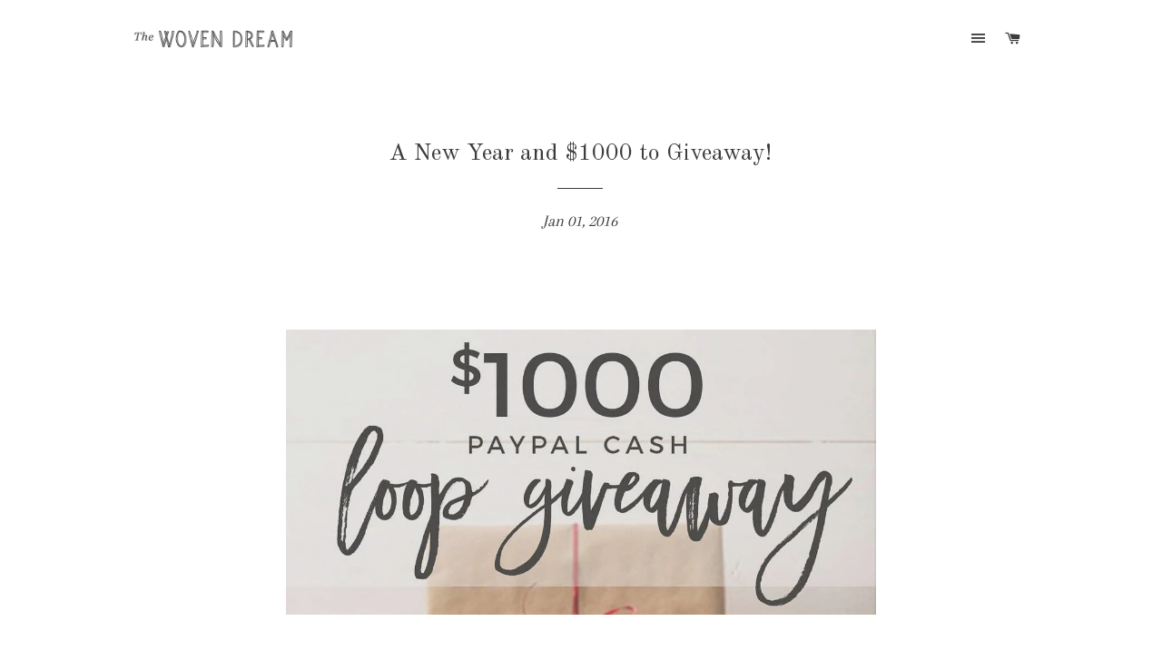

--- FILE ---
content_type: text/html; charset=utf-8
request_url: https://thewovendream.com/blogs/news/83455110-a-new-year-and-1000-to-giveaway
body_size: 19058
content:
<!doctype html>
<!--[if lt IE 7]><html class="no-js lt-ie9 lt-ie8 lt-ie7" lang="en"> <![endif]-->
<!--[if IE 7]><html class="no-js lt-ie9 lt-ie8" lang="en"> <![endif]-->
<!--[if IE 8]><html class="no-js lt-ie9" lang="en"> <![endif]-->
<!--[if IE 9 ]><html class="ie9 no-js"> <![endif]-->
<!--[if (gt IE 9)|!(IE)]><!--> <html class="no-js"> <!--<![endif]-->
<head>

  <!-- Basic page needs ================================================== -->
  <meta name="p:domain_verify" content="8f9dec8ab0611e515686c0c18d0e0918"/>
  <meta charset="utf-8">
  <meta http-equiv="X-UA-Compatible" content="IE=edge,chrome=1">

  
  <link rel="shortcut icon" href="//thewovendream.com/cdn/shop/t/2/assets/favicon.png?v=169581454722324148691442558935" type="image/png" />
  

  <!-- Title and description ================================================== -->
  <title>
  A New Year and $1000 to Giveaway! &ndash; The Woven Dream
  </title>

  
  <meta name="description" content="Welcoming the New Year So excited to be welcoming in the New Year we have decided to help you kick it off with a chance to win big! We wish you all well and hope that this year fulfils your wildest dreams and more! What would you do with $1000 cash!? We want to start someone’s 2016 off with a bang by teaming up with 15">
  

  <!-- Helpers ================================================== -->
  <!-- /snippets/social-meta-tags.liquid -->


  <meta property="og:type" content="article">
  <meta property="og:title" content="A New Year and $1000 to Giveaway!">
  <meta property="og:url" content="https://thewovendream.com/blogs/news/83455110-a-new-year-and-1000-to-giveaway">
  
  
    
    
    
  <meta property="og:image" content="http://cdn.shopify.com/s/files/1/0996/6118/files/1173139_1007500362625111_499440171_n_1.jpg?15985063403322335529">
  <meta property="og:image:secure_url" content="https://cdn.shopify.com/s/files/1/0996/6118/files/1173139_1007500362625111_499440171_n_1.jpg?15985063403322335529">
    
  


  <meta property="og:description" content="Welcoming the New Year So excited to be welcoming in the New Year we have decided to help you kick it off with a chance to win big! We wish you all well and hope that this year fulfils your wildest dreams and more! What would you do with $1000 cash!? We want to start someone’s 2016 off with a bang by teaming up with 15">

<meta property="og:site_name" content="The Woven Dream">




<meta name="twitter:card" content="summary">


  <meta name="twitter:title" content="A New Year and $1000 to Giveaway!">
  <meta name="twitter:description" content="Welcoming the New Year So excited to be welcoming in the New Year we have decided to help you kick it off with a chance to win big! We wish you all well and hope that this year fulfils your wildest dreams and more! What would you do with $1000 cash!? We want to start someone’s 2016 off with a bang by teaming up with 15 awesome handmade shops to give ONE LUCKY WINNER $1000 Paypal cash! INSTAGRAM GIVEAWAY DETAILS Follow @the_woven_dream on Instagram (all instructions below are for Instagram) “Like” this giveaway photo, so we can know you entered! Tap the giveaway photo to see where to go next…(you know the drill…keep going till you make it all the way back to where you started!) You MUST like and follow ALL shops in the loop to enter (we WILL">
  
    
    
    
  <meta property="twitter:image" content="https://cdn.shopify.com/s/files/1/0996/6118/files/1173139_1007500362625111_499440171_n_1.jpg?15985063403322335529">
    
  


  <link rel="canonical" href="https://thewovendream.com/blogs/news/83455110-a-new-year-and-1000-to-giveaway">
  <meta name="viewport" content="width=device-width,initial-scale=1">
  <meta name="theme-color" content="#3c3c3b">

  <!-- CSS ================================================== -->
  <link href="//thewovendream.com/cdn/shop/t/2/assets/timber.scss.css?v=96986032179045528431699643093" rel="stylesheet" type="text/css" media="all" />
  <link href="//thewovendream.com/cdn/shop/t/2/assets/theme.scss.css?v=98443176302578931571699643093" rel="stylesheet" type="text/css" media="all" />
  
  
  
  <link href="//fonts.googleapis.com/css?family=Arapey:400" rel="stylesheet" type="text/css" media="all" />


  
    
    
    <link href="//fonts.googleapis.com/css?family=Old+Standard+TT:400" rel="stylesheet" type="text/css" media="all" />
  


  
    
    
    <link href="//fonts.googleapis.com/css?family=Montserrat:400" rel="stylesheet" type="text/css" media="all" />
  



  <!-- Header hook for plugins ================================================== -->
  <script>window.performance && window.performance.mark && window.performance.mark('shopify.content_for_header.start');</script><meta name="google-site-verification" content="tV7lU37TQDtXFUwrzu7NdAfwJsMfhp_z_6nawuG7bcQ">
<meta id="shopify-digital-wallet" name="shopify-digital-wallet" content="/9966118/digital_wallets/dialog">
<meta name="shopify-checkout-api-token" content="00e853e77b0750d6706855bf82bd4ef3">
<link rel="alternate" type="application/atom+xml" title="Feed" href="/blogs/news.atom" />
<script async="async" src="/checkouts/internal/preloads.js?locale=en-AU"></script>
<link rel="preconnect" href="https://shop.app" crossorigin="anonymous">
<script async="async" src="https://shop.app/checkouts/internal/preloads.js?locale=en-AU&shop_id=9966118" crossorigin="anonymous"></script>
<script id="apple-pay-shop-capabilities" type="application/json">{"shopId":9966118,"countryCode":"AU","currencyCode":"CAD","merchantCapabilities":["supports3DS"],"merchantId":"gid:\/\/shopify\/Shop\/9966118","merchantName":"The Woven Dream","requiredBillingContactFields":["postalAddress","email"],"requiredShippingContactFields":["postalAddress","email"],"shippingType":"shipping","supportedNetworks":["visa","masterCard","amex","jcb"],"total":{"type":"pending","label":"The Woven Dream","amount":"1.00"},"shopifyPaymentsEnabled":true,"supportsSubscriptions":true}</script>
<script id="shopify-features" type="application/json">{"accessToken":"00e853e77b0750d6706855bf82bd4ef3","betas":["rich-media-storefront-analytics"],"domain":"thewovendream.com","predictiveSearch":true,"shopId":9966118,"locale":"en"}</script>
<script>var Shopify = Shopify || {};
Shopify.shop = "the-woven-dream.myshopify.com";
Shopify.locale = "en";
Shopify.currency = {"active":"CAD","rate":"1.0"};
Shopify.country = "AU";
Shopify.theme = {"name":"brooklyn","id":63509507,"schema_name":null,"schema_version":null,"theme_store_id":null,"role":"main"};
Shopify.theme.handle = "null";
Shopify.theme.style = {"id":null,"handle":null};
Shopify.cdnHost = "thewovendream.com/cdn";
Shopify.routes = Shopify.routes || {};
Shopify.routes.root = "/";</script>
<script type="module">!function(o){(o.Shopify=o.Shopify||{}).modules=!0}(window);</script>
<script>!function(o){function n(){var o=[];function n(){o.push(Array.prototype.slice.apply(arguments))}return n.q=o,n}var t=o.Shopify=o.Shopify||{};t.loadFeatures=n(),t.autoloadFeatures=n()}(window);</script>
<script>
  window.ShopifyPay = window.ShopifyPay || {};
  window.ShopifyPay.apiHost = "shop.app\/pay";
  window.ShopifyPay.redirectState = null;
</script>
<script id="shop-js-analytics" type="application/json">{"pageType":"article"}</script>
<script defer="defer" async type="module" src="//thewovendream.com/cdn/shopifycloud/shop-js/modules/v2/client.init-shop-cart-sync_WVOgQShq.en.esm.js"></script>
<script defer="defer" async type="module" src="//thewovendream.com/cdn/shopifycloud/shop-js/modules/v2/chunk.common_C_13GLB1.esm.js"></script>
<script defer="defer" async type="module" src="//thewovendream.com/cdn/shopifycloud/shop-js/modules/v2/chunk.modal_CLfMGd0m.esm.js"></script>
<script type="module">
  await import("//thewovendream.com/cdn/shopifycloud/shop-js/modules/v2/client.init-shop-cart-sync_WVOgQShq.en.esm.js");
await import("//thewovendream.com/cdn/shopifycloud/shop-js/modules/v2/chunk.common_C_13GLB1.esm.js");
await import("//thewovendream.com/cdn/shopifycloud/shop-js/modules/v2/chunk.modal_CLfMGd0m.esm.js");

  window.Shopify.SignInWithShop?.initShopCartSync?.({"fedCMEnabled":true,"windoidEnabled":true});

</script>
<script>
  window.Shopify = window.Shopify || {};
  if (!window.Shopify.featureAssets) window.Shopify.featureAssets = {};
  window.Shopify.featureAssets['shop-js'] = {"shop-cart-sync":["modules/v2/client.shop-cart-sync_DuR37GeY.en.esm.js","modules/v2/chunk.common_C_13GLB1.esm.js","modules/v2/chunk.modal_CLfMGd0m.esm.js"],"init-fed-cm":["modules/v2/client.init-fed-cm_BucUoe6W.en.esm.js","modules/v2/chunk.common_C_13GLB1.esm.js","modules/v2/chunk.modal_CLfMGd0m.esm.js"],"shop-toast-manager":["modules/v2/client.shop-toast-manager_B0JfrpKj.en.esm.js","modules/v2/chunk.common_C_13GLB1.esm.js","modules/v2/chunk.modal_CLfMGd0m.esm.js"],"init-shop-cart-sync":["modules/v2/client.init-shop-cart-sync_WVOgQShq.en.esm.js","modules/v2/chunk.common_C_13GLB1.esm.js","modules/v2/chunk.modal_CLfMGd0m.esm.js"],"shop-button":["modules/v2/client.shop-button_B_U3bv27.en.esm.js","modules/v2/chunk.common_C_13GLB1.esm.js","modules/v2/chunk.modal_CLfMGd0m.esm.js"],"init-windoid":["modules/v2/client.init-windoid_DuP9q_di.en.esm.js","modules/v2/chunk.common_C_13GLB1.esm.js","modules/v2/chunk.modal_CLfMGd0m.esm.js"],"shop-cash-offers":["modules/v2/client.shop-cash-offers_BmULhtno.en.esm.js","modules/v2/chunk.common_C_13GLB1.esm.js","modules/v2/chunk.modal_CLfMGd0m.esm.js"],"pay-button":["modules/v2/client.pay-button_CrPSEbOK.en.esm.js","modules/v2/chunk.common_C_13GLB1.esm.js","modules/v2/chunk.modal_CLfMGd0m.esm.js"],"init-customer-accounts":["modules/v2/client.init-customer-accounts_jNk9cPYQ.en.esm.js","modules/v2/client.shop-login-button_DJ5ldayH.en.esm.js","modules/v2/chunk.common_C_13GLB1.esm.js","modules/v2/chunk.modal_CLfMGd0m.esm.js"],"avatar":["modules/v2/client.avatar_BTnouDA3.en.esm.js"],"checkout-modal":["modules/v2/client.checkout-modal_pBPyh9w8.en.esm.js","modules/v2/chunk.common_C_13GLB1.esm.js","modules/v2/chunk.modal_CLfMGd0m.esm.js"],"init-shop-for-new-customer-accounts":["modules/v2/client.init-shop-for-new-customer-accounts_BUoCy7a5.en.esm.js","modules/v2/client.shop-login-button_DJ5ldayH.en.esm.js","modules/v2/chunk.common_C_13GLB1.esm.js","modules/v2/chunk.modal_CLfMGd0m.esm.js"],"init-customer-accounts-sign-up":["modules/v2/client.init-customer-accounts-sign-up_CnczCz9H.en.esm.js","modules/v2/client.shop-login-button_DJ5ldayH.en.esm.js","modules/v2/chunk.common_C_13GLB1.esm.js","modules/v2/chunk.modal_CLfMGd0m.esm.js"],"init-shop-email-lookup-coordinator":["modules/v2/client.init-shop-email-lookup-coordinator_CzjY5t9o.en.esm.js","modules/v2/chunk.common_C_13GLB1.esm.js","modules/v2/chunk.modal_CLfMGd0m.esm.js"],"shop-follow-button":["modules/v2/client.shop-follow-button_CsYC63q7.en.esm.js","modules/v2/chunk.common_C_13GLB1.esm.js","modules/v2/chunk.modal_CLfMGd0m.esm.js"],"shop-login-button":["modules/v2/client.shop-login-button_DJ5ldayH.en.esm.js","modules/v2/chunk.common_C_13GLB1.esm.js","modules/v2/chunk.modal_CLfMGd0m.esm.js"],"shop-login":["modules/v2/client.shop-login_B9ccPdmx.en.esm.js","modules/v2/chunk.common_C_13GLB1.esm.js","modules/v2/chunk.modal_CLfMGd0m.esm.js"],"lead-capture":["modules/v2/client.lead-capture_D0K_KgYb.en.esm.js","modules/v2/chunk.common_C_13GLB1.esm.js","modules/v2/chunk.modal_CLfMGd0m.esm.js"],"payment-terms":["modules/v2/client.payment-terms_BWmiNN46.en.esm.js","modules/v2/chunk.common_C_13GLB1.esm.js","modules/v2/chunk.modal_CLfMGd0m.esm.js"]};
</script>
<script id="__st">var __st={"a":9966118,"offset":-28800,"reqid":"c0e78fd1-4016-409c-9cff-6d2f5708cc28-1769708801","pageurl":"thewovendream.com\/blogs\/news\/83455110-a-new-year-and-1000-to-giveaway","s":"articles-83455110","u":"01f834a78b67","p":"article","rtyp":"article","rid":83455110};</script>
<script>window.ShopifyPaypalV4VisibilityTracking = true;</script>
<script id="captcha-bootstrap">!function(){'use strict';const t='contact',e='account',n='new_comment',o=[[t,t],['blogs',n],['comments',n],[t,'customer']],c=[[e,'customer_login'],[e,'guest_login'],[e,'recover_customer_password'],[e,'create_customer']],r=t=>t.map((([t,e])=>`form[action*='/${t}']:not([data-nocaptcha='true']) input[name='form_type'][value='${e}']`)).join(','),a=t=>()=>t?[...document.querySelectorAll(t)].map((t=>t.form)):[];function s(){const t=[...o],e=r(t);return a(e)}const i='password',u='form_key',d=['recaptcha-v3-token','g-recaptcha-response','h-captcha-response',i],f=()=>{try{return window.sessionStorage}catch{return}},m='__shopify_v',_=t=>t.elements[u];function p(t,e,n=!1){try{const o=window.sessionStorage,c=JSON.parse(o.getItem(e)),{data:r}=function(t){const{data:e,action:n}=t;return t[m]||n?{data:e,action:n}:{data:t,action:n}}(c);for(const[e,n]of Object.entries(r))t.elements[e]&&(t.elements[e].value=n);n&&o.removeItem(e)}catch(o){console.error('form repopulation failed',{error:o})}}const l='form_type',E='cptcha';function T(t){t.dataset[E]=!0}const w=window,h=w.document,L='Shopify',v='ce_forms',y='captcha';let A=!1;((t,e)=>{const n=(g='f06e6c50-85a8-45c8-87d0-21a2b65856fe',I='https://cdn.shopify.com/shopifycloud/storefront-forms-hcaptcha/ce_storefront_forms_captcha_hcaptcha.v1.5.2.iife.js',D={infoText:'Protected by hCaptcha',privacyText:'Privacy',termsText:'Terms'},(t,e,n)=>{const o=w[L][v],c=o.bindForm;if(c)return c(t,g,e,D).then(n);var r;o.q.push([[t,g,e,D],n]),r=I,A||(h.body.append(Object.assign(h.createElement('script'),{id:'captcha-provider',async:!0,src:r})),A=!0)});var g,I,D;w[L]=w[L]||{},w[L][v]=w[L][v]||{},w[L][v].q=[],w[L][y]=w[L][y]||{},w[L][y].protect=function(t,e){n(t,void 0,e),T(t)},Object.freeze(w[L][y]),function(t,e,n,w,h,L){const[v,y,A,g]=function(t,e,n){const i=e?o:[],u=t?c:[],d=[...i,...u],f=r(d),m=r(i),_=r(d.filter((([t,e])=>n.includes(e))));return[a(f),a(m),a(_),s()]}(w,h,L),I=t=>{const e=t.target;return e instanceof HTMLFormElement?e:e&&e.form},D=t=>v().includes(t);t.addEventListener('submit',(t=>{const e=I(t);if(!e)return;const n=D(e)&&!e.dataset.hcaptchaBound&&!e.dataset.recaptchaBound,o=_(e),c=g().includes(e)&&(!o||!o.value);(n||c)&&t.preventDefault(),c&&!n&&(function(t){try{if(!f())return;!function(t){const e=f();if(!e)return;const n=_(t);if(!n)return;const o=n.value;o&&e.removeItem(o)}(t);const e=Array.from(Array(32),(()=>Math.random().toString(36)[2])).join('');!function(t,e){_(t)||t.append(Object.assign(document.createElement('input'),{type:'hidden',name:u})),t.elements[u].value=e}(t,e),function(t,e){const n=f();if(!n)return;const o=[...t.querySelectorAll(`input[type='${i}']`)].map((({name:t})=>t)),c=[...d,...o],r={};for(const[a,s]of new FormData(t).entries())c.includes(a)||(r[a]=s);n.setItem(e,JSON.stringify({[m]:1,action:t.action,data:r}))}(t,e)}catch(e){console.error('failed to persist form',e)}}(e),e.submit())}));const S=(t,e)=>{t&&!t.dataset[E]&&(n(t,e.some((e=>e===t))),T(t))};for(const o of['focusin','change'])t.addEventListener(o,(t=>{const e=I(t);D(e)&&S(e,y())}));const B=e.get('form_key'),M=e.get(l),P=B&&M;t.addEventListener('DOMContentLoaded',(()=>{const t=y();if(P)for(const e of t)e.elements[l].value===M&&p(e,B);[...new Set([...A(),...v().filter((t=>'true'===t.dataset.shopifyCaptcha))])].forEach((e=>S(e,t)))}))}(h,new URLSearchParams(w.location.search),n,t,e,['guest_login'])})(!0,!0)}();</script>
<script integrity="sha256-4kQ18oKyAcykRKYeNunJcIwy7WH5gtpwJnB7kiuLZ1E=" data-source-attribution="shopify.loadfeatures" defer="defer" src="//thewovendream.com/cdn/shopifycloud/storefront/assets/storefront/load_feature-a0a9edcb.js" crossorigin="anonymous"></script>
<script crossorigin="anonymous" defer="defer" src="//thewovendream.com/cdn/shopifycloud/storefront/assets/shopify_pay/storefront-65b4c6d7.js?v=20250812"></script>
<script data-source-attribution="shopify.dynamic_checkout.dynamic.init">var Shopify=Shopify||{};Shopify.PaymentButton=Shopify.PaymentButton||{isStorefrontPortableWallets:!0,init:function(){window.Shopify.PaymentButton.init=function(){};var t=document.createElement("script");t.src="https://thewovendream.com/cdn/shopifycloud/portable-wallets/latest/portable-wallets.en.js",t.type="module",document.head.appendChild(t)}};
</script>
<script data-source-attribution="shopify.dynamic_checkout.buyer_consent">
  function portableWalletsHideBuyerConsent(e){var t=document.getElementById("shopify-buyer-consent"),n=document.getElementById("shopify-subscription-policy-button");t&&n&&(t.classList.add("hidden"),t.setAttribute("aria-hidden","true"),n.removeEventListener("click",e))}function portableWalletsShowBuyerConsent(e){var t=document.getElementById("shopify-buyer-consent"),n=document.getElementById("shopify-subscription-policy-button");t&&n&&(t.classList.remove("hidden"),t.removeAttribute("aria-hidden"),n.addEventListener("click",e))}window.Shopify?.PaymentButton&&(window.Shopify.PaymentButton.hideBuyerConsent=portableWalletsHideBuyerConsent,window.Shopify.PaymentButton.showBuyerConsent=portableWalletsShowBuyerConsent);
</script>
<script data-source-attribution="shopify.dynamic_checkout.cart.bootstrap">document.addEventListener("DOMContentLoaded",(function(){function t(){return document.querySelector("shopify-accelerated-checkout-cart, shopify-accelerated-checkout")}if(t())Shopify.PaymentButton.init();else{new MutationObserver((function(e,n){t()&&(Shopify.PaymentButton.init(),n.disconnect())})).observe(document.body,{childList:!0,subtree:!0})}}));
</script>
<link id="shopify-accelerated-checkout-styles" rel="stylesheet" media="screen" href="https://thewovendream.com/cdn/shopifycloud/portable-wallets/latest/accelerated-checkout-backwards-compat.css" crossorigin="anonymous">
<style id="shopify-accelerated-checkout-cart">
        #shopify-buyer-consent {
  margin-top: 1em;
  display: inline-block;
  width: 100%;
}

#shopify-buyer-consent.hidden {
  display: none;
}

#shopify-subscription-policy-button {
  background: none;
  border: none;
  padding: 0;
  text-decoration: underline;
  font-size: inherit;
  cursor: pointer;
}

#shopify-subscription-policy-button::before {
  box-shadow: none;
}

      </style>

<script>window.performance && window.performance.mark && window.performance.mark('shopify.content_for_header.end');</script>
  <!-- /snippets/oldIE-js.liquid -->


<!--[if lt IE 9]>
<script src="//cdnjs.cloudflare.com/ajax/libs/html5shiv/3.7.2/html5shiv.min.js" type="text/javascript"></script>
<script src="//thewovendream.com/cdn/shop/t/2/assets/respond.min.js?v=52248677837542619231442558495" type="text/javascript"></script>
<link href="//thewovendream.com/cdn/shop/t/2/assets/respond-proxy.html" id="respond-proxy" rel="respond-proxy" />
<link href="//thewovendream.com/search?q=4ba71f29ceca1d0571167712de29c838" id="respond-redirect" rel="respond-redirect" />
<script src="//thewovendream.com/search?q=4ba71f29ceca1d0571167712de29c838" type="text/javascript"></script>
<![endif]-->


<!--[if (lte IE 9) ]><script src="//thewovendream.com/cdn/shop/t/2/assets/match-media.min.js?v=159635276924582161481442558495" type="text/javascript"></script><![endif]-->


  <script src="//ajax.googleapis.com/ajax/libs/jquery/1.11.0/jquery.min.js" type="text/javascript"></script>
  <script src="//thewovendream.com/cdn/shop/t/2/assets/modernizr.min.js?v=21391054748206432451442558495" type="text/javascript"></script>

  
  
<link href="https://monorail-edge.shopifysvc.com" rel="dns-prefetch">
<script>(function(){if ("sendBeacon" in navigator && "performance" in window) {try {var session_token_from_headers = performance.getEntriesByType('navigation')[0].serverTiming.find(x => x.name == '_s').description;} catch {var session_token_from_headers = undefined;}var session_cookie_matches = document.cookie.match(/_shopify_s=([^;]*)/);var session_token_from_cookie = session_cookie_matches && session_cookie_matches.length === 2 ? session_cookie_matches[1] : "";var session_token = session_token_from_headers || session_token_from_cookie || "";function handle_abandonment_event(e) {var entries = performance.getEntries().filter(function(entry) {return /monorail-edge.shopifysvc.com/.test(entry.name);});if (!window.abandonment_tracked && entries.length === 0) {window.abandonment_tracked = true;var currentMs = Date.now();var navigation_start = performance.timing.navigationStart;var payload = {shop_id: 9966118,url: window.location.href,navigation_start,duration: currentMs - navigation_start,session_token,page_type: "article"};window.navigator.sendBeacon("https://monorail-edge.shopifysvc.com/v1/produce", JSON.stringify({schema_id: "online_store_buyer_site_abandonment/1.1",payload: payload,metadata: {event_created_at_ms: currentMs,event_sent_at_ms: currentMs}}));}}window.addEventListener('pagehide', handle_abandonment_event);}}());</script>
<script id="web-pixels-manager-setup">(function e(e,d,r,n,o){if(void 0===o&&(o={}),!Boolean(null===(a=null===(i=window.Shopify)||void 0===i?void 0:i.analytics)||void 0===a?void 0:a.replayQueue)){var i,a;window.Shopify=window.Shopify||{};var t=window.Shopify;t.analytics=t.analytics||{};var s=t.analytics;s.replayQueue=[],s.publish=function(e,d,r){return s.replayQueue.push([e,d,r]),!0};try{self.performance.mark("wpm:start")}catch(e){}var l=function(){var e={modern:/Edge?\/(1{2}[4-9]|1[2-9]\d|[2-9]\d{2}|\d{4,})\.\d+(\.\d+|)|Firefox\/(1{2}[4-9]|1[2-9]\d|[2-9]\d{2}|\d{4,})\.\d+(\.\d+|)|Chrom(ium|e)\/(9{2}|\d{3,})\.\d+(\.\d+|)|(Maci|X1{2}).+ Version\/(15\.\d+|(1[6-9]|[2-9]\d|\d{3,})\.\d+)([,.]\d+|)( \(\w+\)|)( Mobile\/\w+|) Safari\/|Chrome.+OPR\/(9{2}|\d{3,})\.\d+\.\d+|(CPU[ +]OS|iPhone[ +]OS|CPU[ +]iPhone|CPU IPhone OS|CPU iPad OS)[ +]+(15[._]\d+|(1[6-9]|[2-9]\d|\d{3,})[._]\d+)([._]\d+|)|Android:?[ /-](13[3-9]|1[4-9]\d|[2-9]\d{2}|\d{4,})(\.\d+|)(\.\d+|)|Android.+Firefox\/(13[5-9]|1[4-9]\d|[2-9]\d{2}|\d{4,})\.\d+(\.\d+|)|Android.+Chrom(ium|e)\/(13[3-9]|1[4-9]\d|[2-9]\d{2}|\d{4,})\.\d+(\.\d+|)|SamsungBrowser\/([2-9]\d|\d{3,})\.\d+/,legacy:/Edge?\/(1[6-9]|[2-9]\d|\d{3,})\.\d+(\.\d+|)|Firefox\/(5[4-9]|[6-9]\d|\d{3,})\.\d+(\.\d+|)|Chrom(ium|e)\/(5[1-9]|[6-9]\d|\d{3,})\.\d+(\.\d+|)([\d.]+$|.*Safari\/(?![\d.]+ Edge\/[\d.]+$))|(Maci|X1{2}).+ Version\/(10\.\d+|(1[1-9]|[2-9]\d|\d{3,})\.\d+)([,.]\d+|)( \(\w+\)|)( Mobile\/\w+|) Safari\/|Chrome.+OPR\/(3[89]|[4-9]\d|\d{3,})\.\d+\.\d+|(CPU[ +]OS|iPhone[ +]OS|CPU[ +]iPhone|CPU IPhone OS|CPU iPad OS)[ +]+(10[._]\d+|(1[1-9]|[2-9]\d|\d{3,})[._]\d+)([._]\d+|)|Android:?[ /-](13[3-9]|1[4-9]\d|[2-9]\d{2}|\d{4,})(\.\d+|)(\.\d+|)|Mobile Safari.+OPR\/([89]\d|\d{3,})\.\d+\.\d+|Android.+Firefox\/(13[5-9]|1[4-9]\d|[2-9]\d{2}|\d{4,})\.\d+(\.\d+|)|Android.+Chrom(ium|e)\/(13[3-9]|1[4-9]\d|[2-9]\d{2}|\d{4,})\.\d+(\.\d+|)|Android.+(UC? ?Browser|UCWEB|U3)[ /]?(15\.([5-9]|\d{2,})|(1[6-9]|[2-9]\d|\d{3,})\.\d+)\.\d+|SamsungBrowser\/(5\.\d+|([6-9]|\d{2,})\.\d+)|Android.+MQ{2}Browser\/(14(\.(9|\d{2,})|)|(1[5-9]|[2-9]\d|\d{3,})(\.\d+|))(\.\d+|)|K[Aa][Ii]OS\/(3\.\d+|([4-9]|\d{2,})\.\d+)(\.\d+|)/},d=e.modern,r=e.legacy,n=navigator.userAgent;return n.match(d)?"modern":n.match(r)?"legacy":"unknown"}(),u="modern"===l?"modern":"legacy",c=(null!=n?n:{modern:"",legacy:""})[u],f=function(e){return[e.baseUrl,"/wpm","/b",e.hashVersion,"modern"===e.buildTarget?"m":"l",".js"].join("")}({baseUrl:d,hashVersion:r,buildTarget:u}),m=function(e){var d=e.version,r=e.bundleTarget,n=e.surface,o=e.pageUrl,i=e.monorailEndpoint;return{emit:function(e){var a=e.status,t=e.errorMsg,s=(new Date).getTime(),l=JSON.stringify({metadata:{event_sent_at_ms:s},events:[{schema_id:"web_pixels_manager_load/3.1",payload:{version:d,bundle_target:r,page_url:o,status:a,surface:n,error_msg:t},metadata:{event_created_at_ms:s}}]});if(!i)return console&&console.warn&&console.warn("[Web Pixels Manager] No Monorail endpoint provided, skipping logging."),!1;try{return self.navigator.sendBeacon.bind(self.navigator)(i,l)}catch(e){}var u=new XMLHttpRequest;try{return u.open("POST",i,!0),u.setRequestHeader("Content-Type","text/plain"),u.send(l),!0}catch(e){return console&&console.warn&&console.warn("[Web Pixels Manager] Got an unhandled error while logging to Monorail."),!1}}}}({version:r,bundleTarget:l,surface:e.surface,pageUrl:self.location.href,monorailEndpoint:e.monorailEndpoint});try{o.browserTarget=l,function(e){var d=e.src,r=e.async,n=void 0===r||r,o=e.onload,i=e.onerror,a=e.sri,t=e.scriptDataAttributes,s=void 0===t?{}:t,l=document.createElement("script"),u=document.querySelector("head"),c=document.querySelector("body");if(l.async=n,l.src=d,a&&(l.integrity=a,l.crossOrigin="anonymous"),s)for(var f in s)if(Object.prototype.hasOwnProperty.call(s,f))try{l.dataset[f]=s[f]}catch(e){}if(o&&l.addEventListener("load",o),i&&l.addEventListener("error",i),u)u.appendChild(l);else{if(!c)throw new Error("Did not find a head or body element to append the script");c.appendChild(l)}}({src:f,async:!0,onload:function(){if(!function(){var e,d;return Boolean(null===(d=null===(e=window.Shopify)||void 0===e?void 0:e.analytics)||void 0===d?void 0:d.initialized)}()){var d=window.webPixelsManager.init(e)||void 0;if(d){var r=window.Shopify.analytics;r.replayQueue.forEach((function(e){var r=e[0],n=e[1],o=e[2];d.publishCustomEvent(r,n,o)})),r.replayQueue=[],r.publish=d.publishCustomEvent,r.visitor=d.visitor,r.initialized=!0}}},onerror:function(){return m.emit({status:"failed",errorMsg:"".concat(f," has failed to load")})},sri:function(e){var d=/^sha384-[A-Za-z0-9+/=]+$/;return"string"==typeof e&&d.test(e)}(c)?c:"",scriptDataAttributes:o}),m.emit({status:"loading"})}catch(e){m.emit({status:"failed",errorMsg:(null==e?void 0:e.message)||"Unknown error"})}}})({shopId: 9966118,storefrontBaseUrl: "https://thewovendream.com",extensionsBaseUrl: "https://extensions.shopifycdn.com/cdn/shopifycloud/web-pixels-manager",monorailEndpoint: "https://monorail-edge.shopifysvc.com/unstable/produce_batch",surface: "storefront-renderer",enabledBetaFlags: ["2dca8a86"],webPixelsConfigList: [{"id":"63897786","configuration":"{\"tagID\":\"2612937413055\"}","eventPayloadVersion":"v1","runtimeContext":"STRICT","scriptVersion":"18031546ee651571ed29edbe71a3550b","type":"APP","apiClientId":3009811,"privacyPurposes":["ANALYTICS","MARKETING","SALE_OF_DATA"],"dataSharingAdjustments":{"protectedCustomerApprovalScopes":["read_customer_address","read_customer_email","read_customer_name","read_customer_personal_data","read_customer_phone"]}},{"id":"shopify-app-pixel","configuration":"{}","eventPayloadVersion":"v1","runtimeContext":"STRICT","scriptVersion":"0450","apiClientId":"shopify-pixel","type":"APP","privacyPurposes":["ANALYTICS","MARKETING"]},{"id":"shopify-custom-pixel","eventPayloadVersion":"v1","runtimeContext":"LAX","scriptVersion":"0450","apiClientId":"shopify-pixel","type":"CUSTOM","privacyPurposes":["ANALYTICS","MARKETING"]}],isMerchantRequest: false,initData: {"shop":{"name":"The Woven Dream","paymentSettings":{"currencyCode":"CAD"},"myshopifyDomain":"the-woven-dream.myshopify.com","countryCode":"AU","storefrontUrl":"https:\/\/thewovendream.com"},"customer":null,"cart":null,"checkout":null,"productVariants":[],"purchasingCompany":null},},"https://thewovendream.com/cdn","1d2a099fw23dfb22ep557258f5m7a2edbae",{"modern":"","legacy":""},{"shopId":"9966118","storefrontBaseUrl":"https:\/\/thewovendream.com","extensionBaseUrl":"https:\/\/extensions.shopifycdn.com\/cdn\/shopifycloud\/web-pixels-manager","surface":"storefront-renderer","enabledBetaFlags":"[\"2dca8a86\"]","isMerchantRequest":"false","hashVersion":"1d2a099fw23dfb22ep557258f5m7a2edbae","publish":"custom","events":"[[\"page_viewed\",{}]]"});</script><script>
  window.ShopifyAnalytics = window.ShopifyAnalytics || {};
  window.ShopifyAnalytics.meta = window.ShopifyAnalytics.meta || {};
  window.ShopifyAnalytics.meta.currency = 'CAD';
  var meta = {"page":{"pageType":"article","resourceType":"article","resourceId":83455110,"requestId":"c0e78fd1-4016-409c-9cff-6d2f5708cc28-1769708801"}};
  for (var attr in meta) {
    window.ShopifyAnalytics.meta[attr] = meta[attr];
  }
</script>
<script class="analytics">
  (function () {
    var customDocumentWrite = function(content) {
      var jquery = null;

      if (window.jQuery) {
        jquery = window.jQuery;
      } else if (window.Checkout && window.Checkout.$) {
        jquery = window.Checkout.$;
      }

      if (jquery) {
        jquery('body').append(content);
      }
    };

    var hasLoggedConversion = function(token) {
      if (token) {
        return document.cookie.indexOf('loggedConversion=' + token) !== -1;
      }
      return false;
    }

    var setCookieIfConversion = function(token) {
      if (token) {
        var twoMonthsFromNow = new Date(Date.now());
        twoMonthsFromNow.setMonth(twoMonthsFromNow.getMonth() + 2);

        document.cookie = 'loggedConversion=' + token + '; expires=' + twoMonthsFromNow;
      }
    }

    var trekkie = window.ShopifyAnalytics.lib = window.trekkie = window.trekkie || [];
    if (trekkie.integrations) {
      return;
    }
    trekkie.methods = [
      'identify',
      'page',
      'ready',
      'track',
      'trackForm',
      'trackLink'
    ];
    trekkie.factory = function(method) {
      return function() {
        var args = Array.prototype.slice.call(arguments);
        args.unshift(method);
        trekkie.push(args);
        return trekkie;
      };
    };
    for (var i = 0; i < trekkie.methods.length; i++) {
      var key = trekkie.methods[i];
      trekkie[key] = trekkie.factory(key);
    }
    trekkie.load = function(config) {
      trekkie.config = config || {};
      trekkie.config.initialDocumentCookie = document.cookie;
      var first = document.getElementsByTagName('script')[0];
      var script = document.createElement('script');
      script.type = 'text/javascript';
      script.onerror = function(e) {
        var scriptFallback = document.createElement('script');
        scriptFallback.type = 'text/javascript';
        scriptFallback.onerror = function(error) {
                var Monorail = {
      produce: function produce(monorailDomain, schemaId, payload) {
        var currentMs = new Date().getTime();
        var event = {
          schema_id: schemaId,
          payload: payload,
          metadata: {
            event_created_at_ms: currentMs,
            event_sent_at_ms: currentMs
          }
        };
        return Monorail.sendRequest("https://" + monorailDomain + "/v1/produce", JSON.stringify(event));
      },
      sendRequest: function sendRequest(endpointUrl, payload) {
        // Try the sendBeacon API
        if (window && window.navigator && typeof window.navigator.sendBeacon === 'function' && typeof window.Blob === 'function' && !Monorail.isIos12()) {
          var blobData = new window.Blob([payload], {
            type: 'text/plain'
          });

          if (window.navigator.sendBeacon(endpointUrl, blobData)) {
            return true;
          } // sendBeacon was not successful

        } // XHR beacon

        var xhr = new XMLHttpRequest();

        try {
          xhr.open('POST', endpointUrl);
          xhr.setRequestHeader('Content-Type', 'text/plain');
          xhr.send(payload);
        } catch (e) {
          console.log(e);
        }

        return false;
      },
      isIos12: function isIos12() {
        return window.navigator.userAgent.lastIndexOf('iPhone; CPU iPhone OS 12_') !== -1 || window.navigator.userAgent.lastIndexOf('iPad; CPU OS 12_') !== -1;
      }
    };
    Monorail.produce('monorail-edge.shopifysvc.com',
      'trekkie_storefront_load_errors/1.1',
      {shop_id: 9966118,
      theme_id: 63509507,
      app_name: "storefront",
      context_url: window.location.href,
      source_url: "//thewovendream.com/cdn/s/trekkie.storefront.a804e9514e4efded663580eddd6991fcc12b5451.min.js"});

        };
        scriptFallback.async = true;
        scriptFallback.src = '//thewovendream.com/cdn/s/trekkie.storefront.a804e9514e4efded663580eddd6991fcc12b5451.min.js';
        first.parentNode.insertBefore(scriptFallback, first);
      };
      script.async = true;
      script.src = '//thewovendream.com/cdn/s/trekkie.storefront.a804e9514e4efded663580eddd6991fcc12b5451.min.js';
      first.parentNode.insertBefore(script, first);
    };
    trekkie.load(
      {"Trekkie":{"appName":"storefront","development":false,"defaultAttributes":{"shopId":9966118,"isMerchantRequest":null,"themeId":63509507,"themeCityHash":"6167846223289619641","contentLanguage":"en","currency":"CAD","eventMetadataId":"6ce80c13-1166-404c-9fdd-29f0442b33ca"},"isServerSideCookieWritingEnabled":true,"monorailRegion":"shop_domain","enabledBetaFlags":["65f19447","b5387b81"]},"Session Attribution":{},"S2S":{"facebookCapiEnabled":false,"source":"trekkie-storefront-renderer","apiClientId":580111}}
    );

    var loaded = false;
    trekkie.ready(function() {
      if (loaded) return;
      loaded = true;

      window.ShopifyAnalytics.lib = window.trekkie;

      var originalDocumentWrite = document.write;
      document.write = customDocumentWrite;
      try { window.ShopifyAnalytics.merchantGoogleAnalytics.call(this); } catch(error) {};
      document.write = originalDocumentWrite;

      window.ShopifyAnalytics.lib.page(null,{"pageType":"article","resourceType":"article","resourceId":83455110,"requestId":"c0e78fd1-4016-409c-9cff-6d2f5708cc28-1769708801","shopifyEmitted":true});

      var match = window.location.pathname.match(/checkouts\/(.+)\/(thank_you|post_purchase)/)
      var token = match? match[1]: undefined;
      if (!hasLoggedConversion(token)) {
        setCookieIfConversion(token);
        
      }
    });


        var eventsListenerScript = document.createElement('script');
        eventsListenerScript.async = true;
        eventsListenerScript.src = "//thewovendream.com/cdn/shopifycloud/storefront/assets/shop_events_listener-3da45d37.js";
        document.getElementsByTagName('head')[0].appendChild(eventsListenerScript);

})();</script>
<script
  defer
  src="https://thewovendream.com/cdn/shopifycloud/perf-kit/shopify-perf-kit-3.1.0.min.js"
  data-application="storefront-renderer"
  data-shop-id="9966118"
  data-render-region="gcp-us-east1"
  data-page-type="article"
  data-theme-instance-id="63509507"
  data-theme-name=""
  data-theme-version=""
  data-monorail-region="shop_domain"
  data-resource-timing-sampling-rate="10"
  data-shs="true"
  data-shs-beacon="true"
  data-shs-export-with-fetch="true"
  data-shs-logs-sample-rate="1"
  data-shs-beacon-endpoint="https://thewovendream.com/api/collect"
></script>
</head>


<body id="a-new-year-and-1000-to-giveaway" class="template-article">
  <div id="NavDrawer" class="drawer drawer--left">
    <div class="drawer__fixed-header">
      <div class="drawer__header">
        <div class="drawer__close drawer__close--left">
          <button type="button" class="icon-fallback-text drawer__close-button js-drawer-close">
            <span class="icon icon-x" aria-hidden="true"></span>
            <span class="fallback-text">Close menu</span>
          </button>
        </div>
      </div>
    </div>
    <div class="drawer__inner">

      

      

      <!-- begin mobile-nav -->
      <ul class="mobile-nav">
        
          
          
          
            <li class="mobile-nav__item">
              <div class="mobile-nav__has-sublist">
                <a href="/pages/workshops" class="mobile-nav__link" id="Label-workshops">Workshops</a>
                <div class="mobile-nav__toggle">
                  <button type="button" class="mobile-nav__toggle-btn icon-fallback-text" data-aria-controls="Linklist-workshops">
                    <span class="icon-fallback-text mobile-nav__toggle-open">
                      <span class="icon icon-plus" aria-hidden="true"></span>
                      <span class="fallback-text">Expand submenu</span>
                    </span>
                    <span class="icon-fallback-text mobile-nav__toggle-close">
                      <span class="icon icon-minus" aria-hidden="true"></span>
                      <span class="fallback-text">Collapse submenu</span>
                    </span>
                  </button>
                </div>
              </div>
              <ul class="mobile-nav__sublist" id="Linklist-workshops" aria-labelledby="Label-workshops" role="navigation">
                
                  <li class="mobile-nav__item">
                    <a href="/pages/workshop-schedule" class="mobile-nav__link">Workshop Schedule</a>
                  </li>
                
                  <li class="mobile-nav__item">
                    <a href="/pages/private-bookings" class="mobile-nav__link">Private Bookings</a>
                  </li>
                
                  <li class="mobile-nav__item">
                    <a href="/pages/workshops" class="mobile-nav__link">Offerings</a>
                  </li>
                
              </ul>
            </li>
          
        
          
          
          
            <li class="mobile-nav__item">
              <div class="mobile-nav__has-sublist">
                <a href="/pages/featured-collections" class="mobile-nav__link" id="Label-collections">Collections</a>
                <div class="mobile-nav__toggle">
                  <button type="button" class="mobile-nav__toggle-btn icon-fallback-text" data-aria-controls="Linklist-collections">
                    <span class="icon-fallback-text mobile-nav__toggle-open">
                      <span class="icon icon-plus" aria-hidden="true"></span>
                      <span class="fallback-text">Expand submenu</span>
                    </span>
                    <span class="icon-fallback-text mobile-nav__toggle-close">
                      <span class="icon icon-minus" aria-hidden="true"></span>
                      <span class="fallback-text">Collapse submenu</span>
                    </span>
                  </button>
                </div>
              </div>
              <ul class="mobile-nav__sublist" id="Linklist-collections" aria-labelledby="Label-collections" role="navigation">
                
                  <li class="mobile-nav__item">
                    <a href="/collections/new-releases" class="mobile-nav__link">New Releases</a>
                  </li>
                
                  <li class="mobile-nav__item">
                    <a href="/collections/baskets" class="mobile-nav__link">DIY Kits + Baskets</a>
                  </li>
                
                  <li class="mobile-nav__item">
                    <a href="/collections/sale-items" class="mobile-nav__link">Sale Items</a>
                  </li>
                
                  <li class="mobile-nav__item">
                    <a href="/collections/altar-interiors" class="mobile-nav__link">Altar Interiors</a>
                  </li>
                
                  <li class="mobile-nav__item">
                    <a href="/collections/crystal-necklaces" class="mobile-nav__link">Crystal Jewels</a>
                  </li>
                
                  <li class="mobile-nav__item">
                    <a href="/collections/dream-weavers" class="mobile-nav__link">Dream Weavers</a>
                  </li>
                
                  <li class="mobile-nav__item">
                    <a href="/collections/java-collection" class="mobile-nav__link">Java Jewels</a>
                  </li>
                
                  <li class="mobile-nav__item">
                    <a href="/collections/jewellery" class="mobile-nav__link">Jewellery</a>
                  </li>
                
                  <li class="mobile-nav__item">
                    <a href="/collections/moroccan-tiles" class="mobile-nav__link">Moroccan Tiles</a>
                  </li>
                
                  <li class="mobile-nav__item">
                    <a href="/collections/wreaths" class="mobile-nav__link">Wreaths</a>
                  </li>
                
                  <li class="mobile-nav__item">
                    <a href="/collections/accessories" class="mobile-nav__link">Accessories</a>
                  </li>
                
                  <li class="mobile-nav__item">
                    <a href="/collections/made-to-order" class="mobile-nav__link">Made to Order</a>
                  </li>
                
                  <li class="mobile-nav__item">
                    <a href="/collections/past-works/Past-Works" class="mobile-nav__link">Past Works</a>
                  </li>
                
              </ul>
            </li>
          
        
          
          
          
            <li class="mobile-nav__item">
              <div class="mobile-nav__has-sublist">
                <a href="/pages/about-us" class="mobile-nav__link" id="Label-about">About</a>
                <div class="mobile-nav__toggle">
                  <button type="button" class="mobile-nav__toggle-btn icon-fallback-text" data-aria-controls="Linklist-about">
                    <span class="icon-fallback-text mobile-nav__toggle-open">
                      <span class="icon icon-plus" aria-hidden="true"></span>
                      <span class="fallback-text">Expand submenu</span>
                    </span>
                    <span class="icon-fallback-text mobile-nav__toggle-close">
                      <span class="icon icon-minus" aria-hidden="true"></span>
                      <span class="fallback-text">Collapse submenu</span>
                    </span>
                  </button>
                </div>
              </div>
              <ul class="mobile-nav__sublist" id="Linklist-about" aria-labelledby="Label-about" role="navigation">
                
                  <li class="mobile-nav__item">
                    <a href="/pages/contact-us" class="mobile-nav__link">Contact</a>
                  </li>
                
                  <li class="mobile-nav__item">
                    <a href="/pages/about-us" class="mobile-nav__link">About</a>
                  </li>
                
                  <li class="mobile-nav__item">
                    <a href="/pages/blog" class="mobile-nav__link">Blog</a>
                  </li>
                
                  <li class="mobile-nav__item">
                    <a href="/pages/crystal-guide" class="mobile-nav__link">Crystal Guide</a>
                  </li>
                
              </ul>
            </li>
          
        
          
          
          
            <li class="mobile-nav__item">
              <a href="/pages/stockists" class="mobile-nav__link">Stockists</a>
            </li>
          
        

        
        <li class="mobile-nav__spacer"></li>

        
        
          
            <li class="mobile-nav__item mobile-nav__item--secondary">
              <a href="/account/login" id="customer_login_link">Log In</a>
            </li>
            
            <li class="mobile-nav__item mobile-nav__item--secondary">
              <a href="/account/register" id="customer_register_link">Create Account</a>
            </li>
            
          
        
        
          <li class="mobile-nav__item mobile-nav__item--secondary"><a href="/pages/contact-us">Contact The Woven Dream</a></li>
        
          <li class="mobile-nav__item mobile-nav__item--secondary"><a href="/search">Search Our Store</a></li>
        
          <li class="mobile-nav__item mobile-nav__item--secondary"><a href="/pages/shipping-rates">Shipping Rates</a></li>
        
          <li class="mobile-nav__item mobile-nav__item--secondary"><a href="/pages/returns-policy">Returns/Exchange Policy</a></li>
        
          <li class="mobile-nav__item mobile-nav__item--secondary"><a href="/pages/disclosure">Disclosure</a></li>
        
          <li class="mobile-nav__item mobile-nav__item--secondary"><a href="/pages/faqs">FAQs</a></li>
        
      </ul>
      <!-- //mobile-nav -->
    </div>
  </div>
  <div id="CartDrawer" class="drawer drawer--right drawer--has-fixed-footer">
    <div class="drawer__fixed-header">
      <div class="drawer__header">
        <div class="drawer__title">Your cart</div>
        <div class="drawer__close">
          <button type="button" class="icon-fallback-text drawer__close-button js-drawer-close">
            <span class="icon icon-x" aria-hidden="true"></span>
            <span class="fallback-text">Close Cart</span>
          </button>
        </div>
      </div>
    </div>
    <div class="drawer__inner">
      <div id="CartContainer" class="drawer__cart"></div>
    </div>
  </div>

  <div id="PageContainer" class="is-moved-by-drawer">

    <div class="header-wrapper">
      <header class="site-header" role="banner">
        <div class="wrapper">
          <div class="grid--full grid--table">
            <div class="grid__item large--hide one-quarter">
              <div class="site-nav--mobile">
                <button type="button" class="icon-fallback-text site-nav__link js-drawer-open-left" aria-controls="NavDrawer">
                  <span class="icon icon-hamburger" aria-hidden="true"></span>
                  <span class="fallback-text">Site navigation</span>
                </button>
              </div>
            </div>
            <div class="grid__item large--one-third medium-down--one-half">
              
              
                <div class="h1 site-header__logo large--left" itemscope itemtype="http://schema.org/Organization">
              
                
                  
                  
                  <a href="/" itemprop="url" class="site-header__logo-link logo--has-inverted">
                    <img src="//thewovendream.com/cdn/shop/t/2/assets/logo.png?v=130755648163740941741447487763" alt="The Woven Dream" itemprop="logo">
                  </a>
                  
                    <a href="/" itemprop="url" class="logo--inverted">
                      <img src="//thewovendream.com/cdn/shop/t/2/assets/logo-inverted.png?v=103022691727504258541447486752" alt="The Woven Dream" itemprop="logo">
                    </a>
                  
                
              
                </div>
              
            </div>
            <div class="grid__item large--two-thirds large--text-right medium-down--hide">
              
              <!-- begin site-nav -->
              <ul class="site-nav" id="AccessibleNav">
                <li class="site-nav__item site-nav--compress__menu">
                  <button type="button" class="icon-fallback-text site-nav__link site-nav__link--icon js-drawer-open-left" aria-controls="NavDrawer">
                    <span class="icon icon-hamburger" aria-hidden="true"></span>
                    <span class="fallback-text">Site navigation</span>
                  </button>
                </li>
                
                  
                  
                  
                    <li class="site-nav__item site-nav__expanded-item site-nav--has-dropdown" aria-haspopup="true">
                      <a href="/pages/workshops" class="site-nav__link">
                        Workshops
                        <span class="icon icon-arrow-down" aria-hidden="true"></span>
                      </a>
                      <ul class="site-nav__dropdown text-left">
                        
                          <li>
                            <a href="/pages/workshop-schedule" class="site-nav__dropdown-link">Workshop Schedule</a>
                          </li>
                        
                          <li>
                            <a href="/pages/private-bookings" class="site-nav__dropdown-link">Private Bookings</a>
                          </li>
                        
                          <li>
                            <a href="/pages/workshops" class="site-nav__dropdown-link">Offerings</a>
                          </li>
                        
                      </ul>
                    </li>
                  
                
                  
                  
                  
                    <li class="site-nav__item site-nav__expanded-item site-nav--has-dropdown" aria-haspopup="true">
                      <a href="/pages/featured-collections" class="site-nav__link">
                        Collections
                        <span class="icon icon-arrow-down" aria-hidden="true"></span>
                      </a>
                      <ul class="site-nav__dropdown text-left">
                        
                          <li>
                            <a href="/collections/new-releases" class="site-nav__dropdown-link">New Releases</a>
                          </li>
                        
                          <li>
                            <a href="/collections/baskets" class="site-nav__dropdown-link">DIY Kits + Baskets</a>
                          </li>
                        
                          <li>
                            <a href="/collections/sale-items" class="site-nav__dropdown-link">Sale Items</a>
                          </li>
                        
                          <li>
                            <a href="/collections/altar-interiors" class="site-nav__dropdown-link">Altar Interiors</a>
                          </li>
                        
                          <li>
                            <a href="/collections/crystal-necklaces" class="site-nav__dropdown-link">Crystal Jewels</a>
                          </li>
                        
                          <li>
                            <a href="/collections/dream-weavers" class="site-nav__dropdown-link">Dream Weavers</a>
                          </li>
                        
                          <li>
                            <a href="/collections/java-collection" class="site-nav__dropdown-link">Java Jewels</a>
                          </li>
                        
                          <li>
                            <a href="/collections/jewellery" class="site-nav__dropdown-link">Jewellery</a>
                          </li>
                        
                          <li>
                            <a href="/collections/moroccan-tiles" class="site-nav__dropdown-link">Moroccan Tiles</a>
                          </li>
                        
                          <li>
                            <a href="/collections/wreaths" class="site-nav__dropdown-link">Wreaths</a>
                          </li>
                        
                          <li>
                            <a href="/collections/accessories" class="site-nav__dropdown-link">Accessories</a>
                          </li>
                        
                          <li>
                            <a href="/collections/made-to-order" class="site-nav__dropdown-link">Made to Order</a>
                          </li>
                        
                          <li>
                            <a href="/collections/past-works/Past-Works" class="site-nav__dropdown-link">Past Works</a>
                          </li>
                        
                      </ul>
                    </li>
                  
                
                  
                  
                  
                    <li class="site-nav__item site-nav__expanded-item site-nav--has-dropdown" aria-haspopup="true">
                      <a href="/pages/about-us" class="site-nav__link">
                        About
                        <span class="icon icon-arrow-down" aria-hidden="true"></span>
                      </a>
                      <ul class="site-nav__dropdown text-left">
                        
                          <li>
                            <a href="/pages/contact-us" class="site-nav__dropdown-link">Contact</a>
                          </li>
                        
                          <li>
                            <a href="/pages/about-us" class="site-nav__dropdown-link">About</a>
                          </li>
                        
                          <li>
                            <a href="/pages/blog" class="site-nav__dropdown-link">Blog</a>
                          </li>
                        
                          <li>
                            <a href="/pages/crystal-guide" class="site-nav__dropdown-link">Crystal Guide</a>
                          </li>
                        
                      </ul>
                    </li>
                  
                
                  
                  
                  
                    <li class="site-nav__item site-nav__expanded-item">
                      <a href="/pages/stockists" class="site-nav__link">Stockists</a>
                    </li>
                  
                

                
                  <li class="site-nav__item site-nav__expanded-item">
                    <a class="site-nav__link site-nav__link--icon" href="/account">
                      <span class="icon-fallback-text">
                        <span class="icon icon-customer" aria-hidden="true"></span>
                        <span class="fallback-text">
                          
                            Log In
                          
                        </span>
                      </span>
                    </a>
                  </li>
                

                

                

                <li class="site-nav__item">
                  <a href="/cart" class="site-nav__link site-nav__link--icon cart-link js-drawer-open-right" aria-controls="CartDrawer">
                    <span class="icon-fallback-text">
                      <span class="icon icon-cart" aria-hidden="true"></span>
                      <span class="fallback-text">Cart</span>
                    </span>
                    <span class="cart-link__bubble"></span>
                  </a>
                </li>

              </ul>
              <!-- //site-nav -->
            </div>
            <div class="grid__item large--hide one-quarter">
              <div class="site-nav--mobile text-right">
                <a href="/cart" class="site-nav__link cart-link js-drawer-open-right" aria-controls="CartDrawer">
                  <span class="icon-fallback-text">
                    <span class="icon icon-cart" aria-hidden="true"></span>
                    <span class="fallback-text">Cart</span>
                  </span>
                  <span class="cart-link__bubble"></span>
                </a>
              </div>
            </div>
          </div>

          

          

        </div>
      </header>
    </div>
    <div id="banner"></div>
    <main class="main-content" role="main">
      
      <div class="wrapper">
        <!-- /templates/article.liquid -->




<div class="grid">
  <article class="grid__item large--five-sixths push--large--one-twelfth article" itemscope itemtype="http://schema.org/Article">

    <header class="section-header text-center">
      <h1>A New Year and $1000 to Giveaway!</h1>
      <hr class="hr--small">
      <p>
        <span class="date"><time datetime="2016-01-01">Jan 01, 2016</time></span>
      </p>
    </header>

    <div class="grid">
      <div class="grid__item large--four-fifths push--large--one-tenth">
        <div class="rte rte--indented-images rte--nomargin" itemprop="articleBody">
          <p><img src="https://cdn.shopify.com/s/files/1/0996/6118/files/1173139_1007500362625111_499440171_n_1.jpg?15985063403322335529" style="display: block; margin-left: auto; margin-right: auto;"></p>
<h1>Welcoming the New Year</h1>
<p>So excited to be welcoming in the New Year we have decided to help you kick it off with a chance to win big! We wish you all well and hope that this year fulfils your wildest dreams and more!</p>
<p>What would you do with $1000 cash!? We want to start someone’s 2016 off with a bang by teaming up with 15 awesome handmade shops to give ONE LUCKY WINNER $1000 Paypal cash!</p>
<p><img src="https://cdn.shopify.com/s/files/1/0996/6118/files/PageBreak1_compact.png?12959038431015906825" style="display: block; margin-left: auto; margin-right: auto;"></p>
<h1><a href="https://www.instagram.com/p/BAACl2vFUte/?taken-by=the_woven_dream" title="Instagram Giveaway">INSTAGRAM GIVEAWAY DETAILS</a></h1>
<ol>
<li>
<span style="line-height: 1.4;">Follow </span><a href="https://www.instagram.com/p/BAACl2vFUte/?taken-by=the_woven_dream" target="_blank" title="Instagram Giveaway" style="line-height: 1.4;">@the_woven_dream</a><span style="line-height: 1.4;"> on Instagram (all instructions below are for Instagram)</span>
</li>
<li><span style="line-height: 1.4;">“Like” this giveaway photo, so we can know you entered!</span></li>
<li><span style="line-height: 1.4;">Tap the giveaway photo to see where to go next…(you know the drill…keep going till you make it all the way back to where you started!)</span></li>
<li><span style="line-height: 1.4;">You MUST like and follow ALL shops in the loop to enter (we WILL check)</span></li>
<li><span style="line-height: 1.4;">Contest will end on Monday, Jan 4th at midnight CST (Jan 5th at 5pm AEDT) and the Winner will be posted on each image on Jan 5th.</span></li>
</ol>
<p><span style="line-height: 1.4;">EXTRA ENTRIES: Tag a friend to tell them about this awesome giveaway ❤️ Good luck, get tapping!</span></p>
<p>{Genuine entries only, no private (must be public)/competition accounts allowed.</p>
<p><img src="https://cdn.shopify.com/s/files/1/0996/6118/files/PageBreak1_compact.png?12959038431015906825" style="display: block; margin-left: auto; margin-right: auto;"></p>
<p>DISCLAIMER: This giveaway is no way endorsed, sponsored, associated or administrated by Instagram or PayPal. By entering, entrants confirm they are 18 years or older and release Instagram of all responsibility and are adhering to Instagram's terms of use.}</p>
<p><img src="https://cdn.shopify.com/s/files/1/0996/6118/files/PageBreak1_compact.png?12959038431015906825" style="display: block; margin-left: auto; margin-right: auto;"></p>
        </div>

        <ul class="tags tags--article inline-list">
          <!-- /snippets/tags-article.liquid -->

  <li>
    <span>Tags:</span>
    
      <a href="/blogs/news/tagged/jewellery" class="text-link">Jewellery</a>
    
      <a href="/blogs/news/tagged/love-lifestyle" class="text-link">Love + Lifestyle</a>
    
      <a href="/blogs/news/tagged/products" class="text-link">Products</a>
    
  </li>


        </ul>

        
          <!-- /snippets/social-sharing.liquid -->




<div class="social-sharing clean" data-permalink="https://thewovendream.com/blogs/news/83455110-a-new-year-and-1000-to-giveaway">

  
    <a target="_blank" href="//www.facebook.com/sharer.php?u=https://thewovendream.com/blogs/news/83455110-a-new-year-and-1000-to-giveaway" class="share-facebook">
      <span class="icon icon-facebook" aria-hidden="true"></span>
      <span class="share-title">Share</span>
      
    </a>
  

  
    <a target="_blank" href="//twitter.com/share?text=A%20New%20Year%20and%20$1000%20to%20Giveaway!&amp;url=https://thewovendream.com/blogs/news/83455110-a-new-year-and-1000-to-giveaway" class="share-twitter">
      <span class="icon icon-twitter" aria-hidden="true"></span>
      <span class="share-title">Tweet</span>
      
    </a>
  

  

  
    <a target="_blank" href="//plus.google.com/share?url=https://thewovendream.com/blogs/news/83455110-a-new-year-and-1000-to-giveaway" class="share-google">
      <!-- Cannot get Google+ share count with JS yet -->
      <span class="icon icon-google" aria-hidden="true"></span>
      
        <span class="share-title">+1</span>
      
    </a>
  

</div>

        

        

          

          
            
            <div id="Comments">

              

              

              <hr class="hr--large">

              
              <h3 id="AddCommentTitle" class="text-center">Leave a comment</h3>
              <hr class="hr--small hr--clear">

              <div class="form-vertical">
                <form method="post" action="/blogs/news/83455110-a-new-year-and-1000-to-giveaway/comments#comment_form" id="comment_form" accept-charset="UTF-8" class="comment-form"><input type="hidden" name="form_type" value="new_comment" /><input type="hidden" name="utf8" value="✓" />

                  

                  <div class="grid grid--small">
                    <div class="grid__item large--one-half">
                      <label for="CommentAuthor" class="hidden-label">Name</label>
                      <input class="input-full" type="text" name="comment[author]" placeholder="Name" id="CommentAuthor" value="" autocapitalize="words">
                    </div>
                    <div class="grid__item large--one-half">
                      <label for="CommentEmail" class="hidden-label">Email</label>
                      <input class="input-full" type="email" name="comment[email]" placeholder="Email" id="CommentEmail" value="" autocorrect="off" autocapitalize="off">
                    </div>
                  </div>

                  <label for="CommentBody" class="hidden-label">Message</label>
                  <textarea class="input-full" name="comment[body]" id="CommentBody" placeholder="Message"></textarea>

                  <div class="text-center">
                    
                      <p>Please note, comments must be approved before they are published</p>
                    

                    <input type="submit" class="btn" value="Post comment">
                  </div>

                  
                  

                  

                </form>
              </div>

            </div>
          
        

      </div>
    </div>

  </article>
</div>

<hr class="hr--medium hr--clear">
<div class="text-center">
  <a href="/blogs/news" class="return-link"><span style="font-family: Arial">&larr;</span> Back to The Woven Dream Blog</a>
</div>

      </div>
    </main>
    
    <img src="//thewovendream.com/cdn/shop/t/2/assets/PageEnd1_medium.png?v=35150793334076318801448533086" style="display: block; margin-left: auto; margin-right: auto;" />

    
      <a name="signup">&nbsp;</a>
      <div class="newsletter">
        <div class="wrapper">
          
          
          <form action="//thewovendream.us11.list-manage.com/subscribe/post?u=a42b46fde6906a130e47553c6&amp;id=1ef97cfe71" method="post" id="mc-embedded-subscribe-form" name="mc-embedded-subscribe-form" target="_blank">
            <label for="Email" class="newsletter__label hidden-label">Sign up to our mailing list</label>
            <div class="input-group">
              <input type="email" value="" placeholder="Sign up to our mailing list" name="EMAIL" id="Email" class="input-group-field newsletter__input" autocorrect="off" autocapitalize="off">
              <span class="input-group-btn">
                <button type="submit" class="btn newsletter__submit" name="subscribe" id="Subscribe">
                  <span class="newsletter__submit-text--large">Subscribe</span>
                  <span class="newsletter__submit-text--small">&rarr;</span>
                </button>
              </span>
            </div>
          </form>
        </div>
      </div>
    
    <hr class="hr--large">
	<div style="width: 100%; text-align: center">
  <ul id="rig">

  </ul>
  <script type="text/javascript" src="//cdnjs.cloudflare.com/ajax/libs/object-fit/0.4.3/polyfill.object-fit.min.js"></script>
  <script type="text/javascript" src="//code.jquery.com/jquery-3.1.0.min.js"></script>
  <script type="text/javascript">
      var template = '\
          <li> \
              <a class="rig-cell" href="//instagram.com/the_woven_dream" target="_blank"> \
                  <div class="rig-img-outer"> \
                      <img class="rig-img" src="{img}" data-object-fit="cover" /> \
                  </div> \
                  <span class="rig-overlay"></span> \
                  <span class="rig-text">{capt}</span> \
              </a> \
          </li>';

      $.ajax({
          url: 'https://api.instagram.com/v1/users/self/media/recent/?access_token=1703651361.e2735cc.02bb328faea240e68387545e4f243e94',
          dataType: 'jsonp', 
          success: function(result) {
              if (result.meta.code != 200)
                  return;

              var html = '';
              for (var i = 0; i < result.data.length && i < 10; i++) {
                  var item = result.data[i];
                  html += template
                      .replace('{img}', item.images.standard_resolution.url)
                      .replace('{capt}', (item.caption != null ? item.caption.text.split('#')[0] : ''));
              }

              $('#rig').html(html);
          }
      });
  </script>
</div>
    <hr class="hr--large">
    <footer class="site-footer small--text-center" role="contentinfo">
      <div class="wrapper">

        <div class="grid-uniform">

          
          

          
          

          
          
          

          
          

          

          
            <div class="grid__item large--one-quarter medium--one-half">
              <ul class="no-bullets site-footer__linklist">
                

          
          

                  <li><a href="/pages/contact-us">Contact The Woven Dream</a></li>

                

          
          

                  <li><a href="/search">Search Our Store</a></li>

                

          
          

                  <li><a href="/pages/shipping-rates">Shipping Rates</a></li>

                

          
          
              </ul>
            </div>
            <div class="grid__item large--one-quarter medium--one-half">
              <ul class="no-bullets site-footer__linklist">
          

                  <li><a href="/pages/returns-policy">Returns/Exchange Policy</a></li>

                

          
          

                  <li><a href="/pages/disclosure">Disclosure</a></li>

                

          
          

                  <li><a href="/pages/faqs">FAQs</a></li>

                
              </ul>
            </div>
          

          
            <div class="grid__item large--one-quarter medium--one-half">
                <ul class="no-bullets social-icons">
                  
                    <li>
                      <a href="https://www.facebook.com/The-Woven-Dream-398890073622031/?fref=ts" target="_blank" title="The Woven Dream on Facebook">
                        <img style="height: 30px" src="[data-uri]" />
                        <span style="position: relative; top: -9px">Facebook</span>
                      </a>
                    </li>
                  
                  
                    <li>
                      <a href="https://twitter.com/TheWovenDream" target="_blank" title="The Woven Dream on Twitter">
                        <img style="height: 30px" src="[data-uri]" />
                        <span style="position: relative; top: -9px">Twitter</span>
                      </a>
                    </li>
                  
                  
                    <li>
                      <a href="https://www.pinterest.com/thewovendream/" target="_blank" title="The Woven Dream on Pinterest">
                        <img style="height: 30px" src="[data-uri]" />
                        <span style="position: relative; top: -9px">Pinterest</span>
                      </a>
                    </li>
                  
                  
                    <li>
                      <a href="https://instagram.com/the_woven_dream" target="_blank" title="The Woven Dream on Instagram">
                        <img style="height: 30px" src="[data-uri]" />
                        <span style="position: relative; top: -9px">Instagram</span>
                      </a>
                    </li>
                  
                  
                  
                  
                  
                  
                </ul>
            </div>
          

          <div class="grid__item large--one-quarter medium--one-half large--text-right">
            <p>&copy; 2026, <a href="/" title="">The Woven Dream</a></p>
            
              <ul class="inline-list payment-icons">
                
                  <li>
                    <span class="icon-fallback-text">
                      <span class="icon icon-american_express" aria-hidden="true"></span>
                      <span class="fallback-text">american express</span>
                    </span>
                  </li>
                
                  <li>
                    <span class="icon-fallback-text">
                      <span class="icon icon-apple_pay" aria-hidden="true"></span>
                      <span class="fallback-text">apple pay</span>
                    </span>
                  </li>
                
                  <li>
                    <span class="icon-fallback-text">
                      <span class="icon icon-bancontact" aria-hidden="true"></span>
                      <span class="fallback-text">bancontact</span>
                    </span>
                  </li>
                
                  <li>
                    <span class="icon-fallback-text">
                      <span class="icon icon-ideal" aria-hidden="true"></span>
                      <span class="fallback-text">ideal</span>
                    </span>
                  </li>
                
                  <li>
                    <span class="icon-fallback-text">
                      <span class="icon icon-master" aria-hidden="true"></span>
                      <span class="fallback-text">master</span>
                    </span>
                  </li>
                
                  <li>
                    <span class="icon-fallback-text">
                      <span class="icon icon-shopify_pay" aria-hidden="true"></span>
                      <span class="fallback-text">shopify pay</span>
                    </span>
                  </li>
                
                  <li>
                    <span class="icon-fallback-text">
                      <span class="icon icon-unionpay" aria-hidden="true"></span>
                      <span class="fallback-text">unionpay</span>
                    </span>
                  </li>
                
                  <li>
                    <span class="icon-fallback-text">
                      <span class="icon icon-visa" aria-hidden="true"></span>
                      <span class="fallback-text">visa</span>
                    </span>
                  </li>
                
              </ul>
            
          </div>
        </div>

      </div>
    </footer>

  </div>


  <script src="//thewovendream.com/cdn/shop/t/2/assets/fastclick.min.js?v=29723458539410922371442558494" type="text/javascript"></script>
  <script src="//thewovendream.com/cdn/shop/t/2/assets/timber.js?v=14996777355103858551495297245" type="text/javascript"></script>
  <script src="//thewovendream.com/cdn/shop/t/2/assets/theme.js?v=131921222725121693101476292523" type="text/javascript"></script>

  
  <script>
    
    
  </script>

  

  
  

  
    
      <script src="//thewovendream.com/cdn/shop/t/2/assets/social-buttons.js?v=11321258142971877191442558497" type="text/javascript"></script>
    
  

  
</body>
</html>
